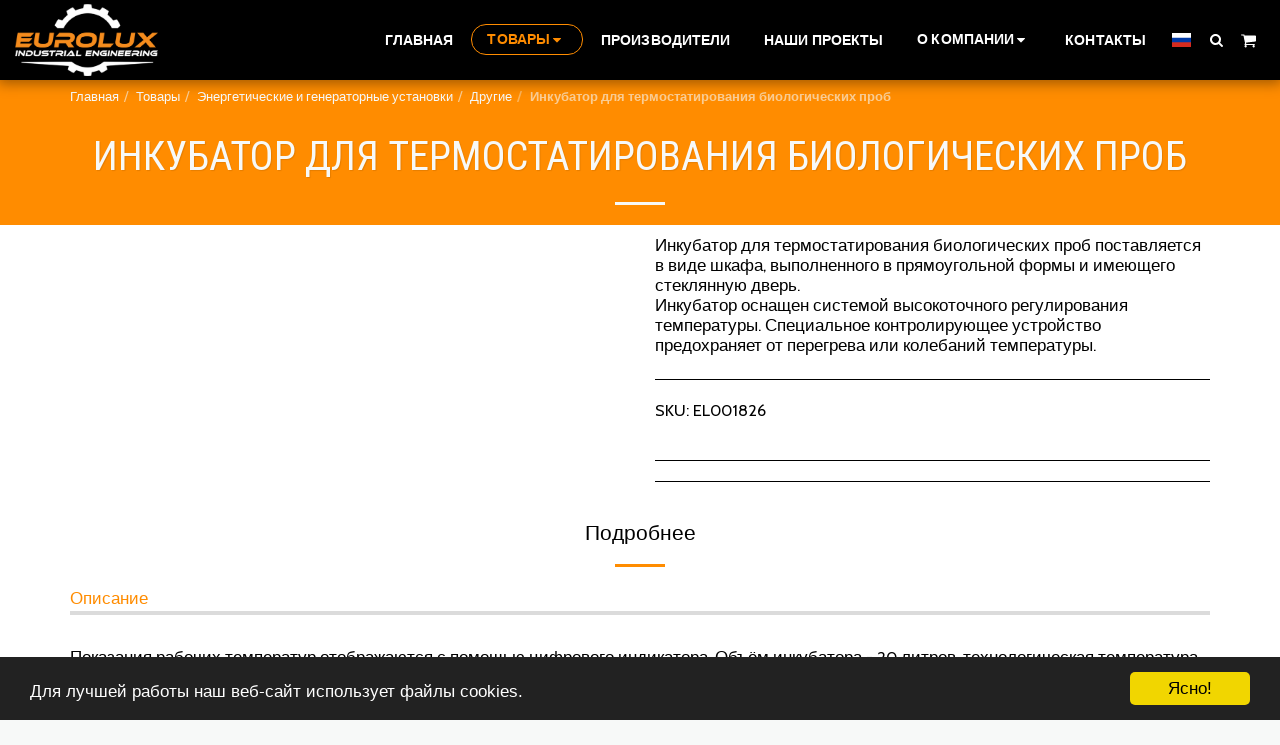

--- FILE ---
content_type: text/html; charset=utf-8
request_url: https://www.google.com/recaptcha/api2/aframe
body_size: 266
content:
<!DOCTYPE HTML><html><head><meta http-equiv="content-type" content="text/html; charset=UTF-8"></head><body><script nonce="E8p1Hq6wRevLhc9pW5Brcw">/** Anti-fraud and anti-abuse applications only. See google.com/recaptcha */ try{var clients={'sodar':'https://pagead2.googlesyndication.com/pagead/sodar?'};window.addEventListener("message",function(a){try{if(a.source===window.parent){var b=JSON.parse(a.data);var c=clients[b['id']];if(c){var d=document.createElement('img');d.src=c+b['params']+'&rc='+(localStorage.getItem("rc::a")?sessionStorage.getItem("rc::b"):"");window.document.body.appendChild(d);sessionStorage.setItem("rc::e",parseInt(sessionStorage.getItem("rc::e")||0)+1);localStorage.setItem("rc::h",'1769188088419');}}}catch(b){}});window.parent.postMessage("_grecaptcha_ready", "*");}catch(b){}</script></body></html>